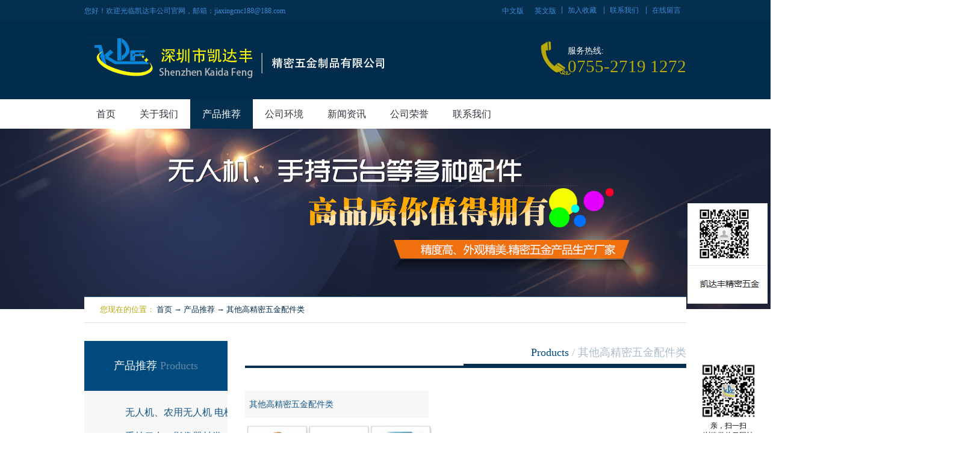

--- FILE ---
content_type: text/html;charset=utf-8
request_url: http://www.kdfjmwj.com/products.aspx?typeid=11&fid=t3:11:3
body_size: 7077
content:
<!DOCTYPE HTML PUBLIC "-//W3C//DTD HTML 4.01 Transitional//EN" "http://www.w3c.org/TR/1999/REC-html401-19991224/loose.dtd">


<html lang="zh-cn" xmlns="http://www.w3.org/1999/xhtml">
<head><title>
	其他高精密五金配件类 - 无刷电机结构件 - 凯达丰 - 深圳市凯达丰精密五金制品
</title><meta name="keywords" content="其他高精密五金配件类,深圳市凯达丰精密五金制品"/><meta name="description" content="其他高精密五金配件类,深圳市凯达丰精密五金制品"/><meta content="text/html; charset=utf-8" http-equiv="Content-Type" /><link id="css__products" rel="stylesheet" type="text/css" href="https://0.rc.xiniu.com/g2/M00/C5/6F/CgAGfFtrM4yAbS7AAABi7O9ocrs359.css?d=10153634292" /><link rel="bookmark" href="/Images/logo.ico" /><link rel="shortcut icon" href="/Images/logo.ico" />
	
	<script type="text/javascript" > var _jtime=new Date();function jqload(){window.jLoad=new Date()-_jtime;}function jqerror(){window.jLoad=-1;}</script>
	<script type="text/javascript" src="https://1.rc.xiniu.com/js/jq/jqueryV173.js" onload="jqload()" onerror ="jqerror()" id ="jquery"></script>
	<script type="text/javascript" src="https://1.rc.xiniu.com/js/pb/1/Public.js"></script>	
	<script type="text/javascript" src="https://1.rc.xiniu.com/js/tl/swfobject_modified.js"></script>
	<script type="text/javascript" src="https://1.rc.xiniu.com/js/tl/swfobject.js"></script>
	 
</head>
<body class="products_body">
<form method="get" id="form1" name="form1" NavigateId="3" data-pid="02182182180145206199201205208218205014501982102080" data-mid="02080145206199201205208218205014501982102080">
<div class="aspNetHidden">
<input type="hidden" name="__VIEWSTATE" id="__VIEWSTATE" value="" />
</div>

  
        
        <div id="ea_h">
            <div class="top">
                <div class="t_t">
                    <div class="t_t_t">
                    
                      <div class="top_word_edit" id="top_word_edit">
                         <div class="top_word_edit_lsgy">
                            <span class="top_word_edit_con">
                                 <span name="_edi_h264_1|" >您好！欢迎光临凯达丰公司官网，邮箱：jiaxingcnc188@188.com</span>
                            </span>                           
                         </div>
                      </div>
                    
                    
                    <div id="t_sc" class="t_sc">
                        <span class="t_sc1"><a onClick="return setHomepage();">
                            <span name="_t_sc1">设为首页</span>
                        </a></span>
                        <span class="t_sc2"><a onClick="return AddFavorite(window.location,'深圳市凯达丰精密五金制品');" href="#">
                            <span name="_t_sc2">加入收藏</span>
                        </a></span>
                        <span class="t_sc3"><a href="about.aspx?FId=n1:1:1" target="_blank">
                            <span name="_t_sc3">关于我们</span>
                        </a></span>
                        <span class="t_sc4"><a href="contact.aspx?FId=n7:7:7" target="_blank">
                            <span name="_t_sc4">联系我们</span>
                        </a></span>
                        <span class="t_sc5"><a href="feedback.aspx?FId=n9:9:8" target="_blank">
                            <span name="_t_sc5">在线留言</span>
                        </a></span>
                        
                    </div>
                    
                    
                    <div id="t_ver" class="t_ver">
                        <ul>
                            
                                    <li><a href='http://www.kdfjmwj.com/'>中文版</a></li>
                                
                                    <li><a href='http://en.kdfjmwj.com/'>英文版</a></li>
                                
                        </ul>
                        
                    </div>
                        
                    
                    </div>
                    
                    <div id="t_logo" class="t_logo"> 
                        
                        <div id="ea_l"><a href="/" target="_self"><img alt="深圳市凯达丰精密五金制品" src="https://0.rc.xiniu.com/g1/M00/75/EA/CgAGS1gyo-eAczqGAACLnV9rURo958.png?d=20161110153634" /></a></div>
                         
                        
                    </div>
                    
                    
                    
                    <div id="t_tel" class="t_tel">
                        <span class="t_tel_ts"><span name="_t_tel1|">服务热线:</span></span>
                        <span class="t_tel_nb"><span name="_t_tel2|" >0755-2719 1272</span></span>
                        
                    </div>
                    
                    
                </div>

                
                <div id="ea_n">
                    
                    <div id="nav" class="nav">
                        <div class="nav_main">
                            <ul id="ShoveWebControl_VMenu1" class="type1Ul type1Ul_n000">
<li id="type1Li_n0" level=0 index=0 class="nav_menu1"><a href="/" target="_self" >首页</a></li>
<li id="type1Li_n1" level=0 data_id="1" type="n" index=1 class="nav_menu1">
<a href="about_complex.aspx?FId=n1:1:1" rel="nofollow" target="_self"><span name="ShoveWebControl_VMenu1241602335|T_Navigates|Id|1|Name">关于我们</span></a></li>
<li id="type1Li_n3" level=0 data_id="3" type="n" index=2 class="nav_menu1">
<a href="pro.aspx?FId=n3:3:3" target="_self"><span name="ShoveWebControl_VMenu11635404156|T_Navigates|Id|3|Name">产品推荐</span></a></li>
<li id="type1Li_n8" level=0 data_id="8" type="n" index=3 class="nav_menu1">
<a href="sv_complex.aspx?Fid=n8:8:8" target="_self"><span name="ShoveWebControl_VMenu1227589284|T_Navigates|Id|8|Name">公司环境</span></a></li>
<li id="type1Li_n2" level=0 data_id="2" type="n" index=4 class="nav_menu1">
<a href="news_complex.aspx?FId=n2:2:2" target="_self"><span name="ShoveWebControl_VMenu1602772723|T_Navigates|Id|2|Name">新闻资讯</span></a></li>
<li id="type1Li_n4" level=0 data_id="4" type="n" index=5 class="nav_menu1">
<a href="case_complex.aspx?FId=n4:4:4" target="_self"><span name="ShoveWebControl_VMenu1375369828|T_Navigates|Id|4|Name">公司荣誉</span></a></li>
<li id="type1Li_n7" level=0 data_id="7" type="n" index=6 class="nav_menu1">
<a href="contact.aspx?FId=n7:7:7" rel="nofollow" target="_self"><span name="ShoveWebControl_VMenu11296936728|T_Navigates|Id|7|Name">联系我们</span></a></li>
</ul>
<script type="text/javascript">var ShoveWebControl_VMenu1={normal:{class1:'nav_menu1',class2:'nav_menu2',class3:'nav_menu3',class4:'nav_menu4',class5:'nav_menu5',class6:'nav_menu6'},visited:{class1:'nav_menu1_2',class2:'nav_menu2_2',class3:'nav_menu3_2',class4:'nav_menu4_2',class5:'nav_menu5_2',class6:'nav_menu6_2',class6:'nav_menu6_2'},home:{defaultClass:'nav_menu1',visitedClass:'nav_menu1_2'},content:{defaultClass:'',visitedClass:'',focusClass:''},focus:{class1:'nav_menu1_cur',class2:'nav_menu2_cur',class3:'nav_menu3_cur',class4:'nav_menu4_cur',class5:'nav_menu5_cur',class6:'nav_menu6_cur'},beforeTag:{packUpClass:'',packDownClass:''},expendEffect:1,aniEffect:3,fIdParam:'FId',topUlId:'ShoveWebControl_VMenu1',homeLiId:'type1Li_n0'};ShoveWebControl_VMenu1.menu=new BaseControlMenu();ShoveWebControl_VMenu1.menu.Init('ShoveWebControl_VMenu1',ShoveWebControl_VMenu1);ShoveWebControl_VMenu1.menu.InitMenu('type1Ul_n000',ShoveWebControl_VMenu1);</script>
                        </div>
                        
                    </div>
                    
                    
                </div>
                
 
            </div>
             
        </div>
        <script type="text/javascript">
       function AddFavorite(sURL, sTitle){
    try
    {
        window.external.addFavorite(sURL, sTitle);
    }
    catch (e)
    {
        try
        {
            window.sidebar.addPanel(sTitle, sURL, "");
        }
        catch (e)
        {
            alert("加入收藏失败，请使用Ctrl+D进行添加");
        }
    }
}
        </script>
        

  
        
        <div id="ea_ba">
			
            <div id="products_banner" class="products_banner">
                <div class="products_banner_m">
                    <img src="https://0.rc.xiniu.com/g1/M00/74/43/CgAGS1gtxj-AKSZ2AAL-qvvyZeA274.jpg" alt="" />
                </div>
				
            </div>
            
             
          <div class="banner_edit" id="banner_edit">
             <div class="banner_edit_lsgy">
                <span class="banner_edit1">
                     <span name="_edi_ba264_306|" ><br></span>
                </span> 
                <span class="banner_edit2">
                     <span name="_edi_ba264_307|" ><br></span>
                </span> 
                <span class="banner_edit3">
                     <span name="_edi_ba264_308|" ><br></span>
                </span>                                          
             </div>
          </div>
        
        </div>
        

  
        
        <div id="ea_c">
            <div class="n_main">
                <div class="n_content">
                  
                            <div id="n_content_right_name_r" class="n_content_right_name_r">
                                <ul>
                                    <li>
                                        <span class="n_r_wz1">
                                            
                                            <span name="_n_r_wz1">您现在的位置：</span>
                                            
                                        </span><span class="n_r_wz2">
                                            <a href="/">
                                            <span name="_n_r_wz2">首页</span>
                                            </a>
                                        </span><span class="n_r_wz3">→</span>
                                        <span class="n_r_wz4">
                                            <span id='ShoveWebControl_Text_products'><a href="pro.aspx?fid=n3:3:3" target="_self">产品推荐</a></span>
                                        </span>
                                        <span class="n_r_wz5">→</span>
                                        <span class="n_r_wz6">
                                            <a href="pro.aspx?TypeId=11&FId=t3:11:3" class="curr1">其他高精密五金配件类</a>
                                        </span>
                                    </li>
                                    <li>
                                        <img src="https://1.rc.xiniu.com/rc/Contents/7034/images/icpsp1_n_right_wz.png" alt="" />
                                    </li>
                                </ul>
                                
                            </div>
                             
                    <div class="n_content_left">
                        
                        <div id="n_content_left_t" class="n_content_left_t">
                            <span class="n_content_left_t1">
                                <span id='ShoveWebControl_Text1'>产品推荐</span>
                            </span><span class="n_content_left_t2">
                                
                                <span name="_nleft_n_name1">Products</span>
                                
                            </span>
                            
                        </div>
                        
                        
                        <div id="n_content_left_cnt" class="n_content_left_cnt">
                            <ul id="ShoveWebControl_VMenu2" class="left_typeUl left_typeUl_n000" style="display:none">
<ul id="left_typeUl_t300" class="left_typeUl left_typeUl_t300">
<li id="left_typeLi_t300_1" data_id="3_12" class="left_menu1" type="t" index=1 level=0><a href="products.aspx?TypeId=12&FId=t3:12:3" target="_self"><span name="ShoveWebControl_VMenu21655911537|T_ProductTypes|Id|12|Name">无人机、农用无人机 电机配件等</span></a>
</li>
<li id="left_typeLi_t300_2" data_id="3_67" class="left_menu1" type="t" index=2 level=0><a href="products.aspx?TypeId=67&FId=t3:67:3" target="_self"><span name="ShoveWebControl_VMenu2867932563|T_ProductTypes|Id|67|Name">手持云台、影像器材类</span></a>
</li>
<li id="left_typeLi_t300_3" data_id="3_13" class="left_menu1" type="t" index=3 level=0><a href="products.aspx?TypeId=13&FId=t3:13:3" target="_self"><span name="ShoveWebControl_VMenu2356479430|T_ProductTypes|Id|13|Name">飞行器类</span></a>
</li>
<li id="left_typeLi_t300_4" data_id="3_72" class="left_menu1" type="t" index=4 level=0><a href="products.aspx?TypeId=72&FId=t3:72:3" target="_self"><span name="ShoveWebControl_VMenu22115372437|T_ProductTypes|Id|72|Name">医疗器械零部件</span></a>
</li>
<li id="left_typeLi_t300_5" data_id="3_10" class="left_menu1" type="t" index=5 level=0><a href="products.aspx?TypeId=10&FId=t3:10:3" target="_self"><span name="ShoveWebControl_VMenu2234085668|T_ProductTypes|Id|10|Name">模型电机类</span></a>
</li>
<li id="left_typeLi_t300_6" data_id="3_71" class="left_menu1" type="t" index=6 level=0><a href="products.aspx?TypeId=71&FId=t3:71:3" target="_self"><span name="ShoveWebControl_VMenu2658591161|T_ProductTypes|Id|71|Name">智能、新能源汽车零部件</span></a>
</li>
<li id="left_typeLi_t300_7" data_id="3_66" class="left_menu1" type="t" index=7 level=0><a href="products.aspx?TypeId=66&FId=t3:66:3" target="_self"><span name="ShoveWebControl_VMenu21722583523|T_ProductTypes|Id|66|Name">精密数控复合走芯配件</span></a>
</li>
<li id="left_typeLi_t300_8" data_id="3_73" class="left_menu1" type="t" index=8 level=0><a href="products.aspx?TypeId=73&FId=t3:73:3" target="_self"><span name="ShoveWebControl_VMenu2956804207|T_ProductTypes|Id|73|Name">园林电动工具零部件</span></a>
</li>
<li id="left_typeLi_t300_9" data_id="3_11" class="left_menu1" type="t" index=9 level=0><a href="products.aspx?TypeId=11&FId=t3:11:3" target="_self"><span name="ShoveWebControl_VMenu2483147644|T_ProductTypes|Id|11|Name">其他高精密五金配件类</span></a>
</li>
</ul>
</ul>
<script type="text/javascript">var ShoveWebControl_VMenu2={normal:{class1:'left_menu1',class2:'left_menu2',class3:'left_menu3',class4:'left_menu4',class5:'left_menu5',class6:'left_menu6'},visited:{class1:'left_menu1_2',class2:'left_menu2_2',class3:'left_menu3_2',class4:'left_menu4_2',class5:'left_menu5_2',class6:'left_menu6_2',class6:'left_menu6_2'},home:{defaultClass:'nav_menu1',visitedClass:'nav_menu1_2'},content:{defaultClass:'',visitedClass:'',focusClass:''},focus:{class1:'left_menu1_cur',class2:'left_menu2_cur',class3:'left_menu3_cur',class4:'left_menu4_cur',class5:'left_menu5_cur',class6:'left_menu6_cur'},beforeTag:{packUpClass:'',packDownClass:''},expendEffect:1,aniEffect:2,fIdParam:'FId',topUlId:'ShoveWebControl_VMenu2'};ShoveWebControl_VMenu2.menu=new BaseControlMenu();ShoveWebControl_VMenu2.menu.Init('ShoveWebControl_VMenu2',ShoveWebControl_VMenu2);;</script>
                            
                        </div>
                        
                     
                        <div class="left_contact_us">
                           <h1>
                             <span class="left_contact_us_top">
                               
                               <span name="_edi_c264_14|">联系我们Contact Us</span>
                               
                            </span>     
                          </h1>
                          <div class="left_contact_us_con">
                             <div class="left_contact_us_in">
                              <span class="left_first_child">
                               <span name="_edi_c264_15|" >凯达丰精密五金制品有限公司
                               </span>
                               </span>
                               
                               <span name="_edi_c264_16|">
                              地　址：中国·深圳·光明新区·公明办事处长圳社区长凤路345号裕永兴工业区四号厂房2楼
                              </span>
                                 
                               
                               <span name="_edi_c264_17|">
                               邮　箱：jiaxingcnc188@188.com
                               </span>
                                
                               
                               <span name="_edi_c264_18|">
                               销售热线：0755-2719 1272
                               </span>
                                                             
                                 
                               <span name="_edi_c264_19|">
                               售后热线：0755-2710 9232
                               </span>
                                
                            </div>
                          </div>
                        </div>
                        
                        
                        <div class="left_weixin">
                          <img src="https://0.rc.xiniu.com/g1/M00/1B/D3/CgAGS10-W5-AbzF8AACwBQAHyGo739.jpg" alt="微信" />
                          <span class="weixin_edit">
                            
                          <span name="_edi_c264_20|">
                          关注我们<br>立即扫描微信
                          </span>
                           
                          </span>
                        </div>
                        
                        
                    </div>
                    <div class="n_content_right">
                        <div class="n_content_right_name">
                        
                            <div id="xn_c_products_3_wrap" class="xn_c_products_3_wrap">
                                
                                <span class="xn_c_products_3_ename">
                                    
                                    <span name="_xn_c_products_3_ename">Products</span>
                                    
                                </span>
                                
                                <span class="_xn_c_products_3_typename" name="xn_c_products_3_typename">
                                    <span id='ShoveWebControl_Text_newstypename'>其他高精密五金配件类</span> 
                                </span>
                                                                
                                
                                
                            </div>
                            
                        </div>
                        <div class="n_content_right_m"> 
                          
                          <div id="xn_c_products_7_wrap" class="xn_c_products_7_wrap">
                              
                              
                                  <div id="xn_c_products_7_Data_xn_c_products_7_jtstyle_0" class="xn_c_products_7_cswbox1">
                                      <div class="xn_c_products_7_csimg">
                                            <a target="_blank" href='prod_view.aspx?TypeId=11&Id=164&FId=t3:11:3'>
                                                <img data-original='https://0.rc.xiniu.com/g1/M00/18/18/CgAGS102ggOAflftAADanvVWlkU828.jpg'  alt='其他高精密五金配件类'  title='其他高精密五金配件类' />
                                            </a>
                                      </div>
                                      <div class="xn_c_products_7_cscont">
                                          <div class="xn_c_products_7_cstitle">
                                                 <a target="_blank" href='prod_view.aspx?TypeId=11&Id=164&FId=t3:11:3'>
                                                  其他高精密五金配件类
                                                 </a> 
                                          </div>
                                          <div class="xn_c_products_7_cstime">
                                              <span class="xn_c_products_7_lb_bq">
                                                  
                                                  <span name="_products_7_lb_bq_t">发布时间:</span>
                                                  
                                              </span>
                                              <span class="xn_c_products_7_casetime1">
                                                  <span id='xn_c_products_7_Data_xn_c_products_7_Text1_0'>2016</span>
                                              </span> 
                                              <span class="xn_c_products_7_casetime2">-</span> 
                                              <span class="xn_c_products_7_casetime3">
                                                  <span id='xn_c_products_7_Data_xn_c_products_7_Text2_0'>11</span>
                                              </span> 
                                              <span class="xn_c_products_7_casetime4">-</span> 
                                              <span class="xn_c_products_7_casetime5">
                                                  <span id='xn_c_products_7_Data_xn_c_products_7_Text3_0'>17</span>
                                              </span> 
                                          </div>
                                          <div class="xn_c_products_7_csneirong" ej="edit_span">
                                              <span id='xn_c_products_7_Data_xn_c_products_7_Text4_0'></span>
                                          </div>
                                          <div class="xn_c_products_7_csmore">
                                              <a target="_blank" href='prod_view.aspx?TypeId=11&Id=164&FId=t3:11:3'>查看更多>>
                                              </a>
                                          </div>
                                      </div>
                                      <div class="clear"></div>
                                  </div>  
                                  
                              
                                
                          </div>
                             
                        
                          <div id="fy" class="fy">
                              <div>
	<span class="fy_1">共</span><span class="fy_9">1</span><span class="fy_4">条</span><span class="fy_7">页次1/1</span><span class="fy_3"><a class="fy_3_A" href="/products.aspx?typeid=11&fid=t3:11:3">首页</a></span><span class="fy_2"><a class="fy_2_A">上一页</a></span><span class="fy_on"><a class="fy_on_A">1</a></span><span class="fy_6"><a class="fy_6_A">下一页</a></span><span class="fy_5"><a class="fy_6_A" href="/products.aspx?typeid=11&fid=t3:11:3">尾页</a></span>
</div>
                            
                          </div>
                                                  
                        </div>                                     
                    </div>   
                    <div class="clear"></div>
                        
                </div>                
            </div>
        </div>
        


  
        
        <div id="ea_b">
            <div class="foot">
                 
                <div class="foot_c">
                    
                    <div id="foot_nav2" class="foot_nav2">
                        <ul id="ShoveWebControl_VMenu4" class="foot_type2Ul foot_type2Ul_n000">
<li id="foot_type2Li_n1" level=0 data_id="1" type="n" index=1 class="">
<a href="about_complex.aspx?FId=n1:1:1" rel="nofollow" target="_self"><span name="ShoveWebControl_VMenu4607156092|T_Navigates|Id|1|Name">关于我们</span></a></li>
<li id="foot_type2Li_n3" level=0 data_id="3" type="n" index=2 class="">
<a href="pro.aspx?FId=n3:3:3" target="_self"><span name="ShoveWebControl_VMenu4573480708|T_Navigates|Id|3|Name">产品推荐</span></a></li>
<li id="foot_type2Li_n8" level=0 data_id="8" type="n" index=3 class="">
<a href="sv_complex.aspx?Fid=n8:8:8" target="_self"><span name="ShoveWebControl_VMenu4972066212|T_Navigates|Id|8|Name">公司环境</span></a></li>
<li id="foot_type2Li_n2" level=0 data_id="2" type="n" index=4 class="">
<a href="news_complex.aspx?FId=n2:2:2" target="_self"><span name="ShoveWebControl_VMenu41912667645|T_Navigates|Id|2|Name">新闻资讯</span></a></li>
<li id="foot_type2Li_n4" level=0 data_id="4" type="n" index=5 class="">
<a href="case_complex.aspx?FId=n4:4:4" target="_self"><span name="ShoveWebControl_VMenu41450426534|T_Navigates|Id|4|Name">公司荣誉</span></a></li>
<li id="foot_type2Li_n7" level=0 data_id="7" type="n" index=6 class="">
<a href="contact.aspx?FId=n7:7:7" rel="nofollow" target="_self"><span name="ShoveWebControl_VMenu4393493643|T_Navigates|Id|7|Name">联系我们</span></a></li>
</ul>
<script type="text/javascript">var ShoveWebControl_VMenu4={normal:{class1:'',class2:'',class3:'',class4:'',class5:'',class6:''},visited:{class1:'',class2:'',class3:'',class4:'',class5:'',class6:'',class6:''},home:{defaultClass:'',visitedClass:''},content:{defaultClass:'',visitedClass:'',focusClass:''},focus:{class1:'',class2:'',class3:'',class4:'',class5:'',class6:''},beforeTag:{packUpClass:'',packDownClass:''},expendEffect:1,aniEffect:1,fIdParam:'FId',topUlId:'ShoveWebControl_VMenu4'};ShoveWebControl_VMenu4.menu=new BaseControlMenu();ShoveWebControl_VMenu4.menu.Init('ShoveWebControl_VMenu4',ShoveWebControl_VMenu4);;</script>
                        
                    </div>
                    
                    
                    <div class="foot_map">
                    <div class="map_in">
                    <span class="map_in_text1">
                     <span name="_edi_b264_100|" ><b>地址：</b>中国·深圳·光明新区·公明办事处长圳社区长凤路345号裕永兴工业区四号厂房2楼</span>
                     </span> 
                     <span class="map_in_text2">
                     <span name="_edi_b264_101|" ><b>电话：</b>0755-2719 1272</span>
                     </span>   
                    </div>
                    </div>
                    
                    
                    <div class="foot_logo">
                     <img src="https://0.rc.xiniu.com/g1/M00/74/75/CgAGTFguYGuAb06uAABtTB5BvHQ021.png" alt="LOGO"/>
                    </div>
                     
                    <div id="foot_tel" class="foot_tel">
                        <div class="foot_tel_f">
                            <div class="foot_add">
                                <span name="_foot_tel1|" >地址：中国·深圳·光明新区·公明办事处长圳社区长凤路345号裕永兴工业区四号厂房2楼</span>
                            </div>
                            <div class="foot_phone">
                                <span name="_foot_tel2|">电话：+86 0755-2955 6666</span>
                            </div>
                            <div class="foot_fax">
                                <span name="_foot_tel3|">传真：+86 0755-2788 8009</span>
                            </div>
                            
                        </div>
                        
                        <div class="foot_zip">
                            <span name="_foot_tel4|">邮编：330520 </span>
                        </div>
                        
                    </div>
                    
                    
                    <div id="foot_copy" class="foot_copy">
                        <div class="foot_copy_name">
                            <span name="_foot_copy1|">Copyright &copy;2005 - 2013 深圳市凯达丰精密五金制品</span>
                        </div>
                        <div class="foot_copy_ba">
                            <a rel="nofollow" href="http://www.beian.miit.gov.cn" target="_blank">
                                <span name="_foot_copy2|" >粤ICP备16105531号</span>
                            </a>
                        </div>
                        
                    
 <div class="foot_copy_ba"><span class="xn_brand">犀牛云提供企业云服务</span></div> </div>
                    
                    
                        <div class="index_re_top" id="index_re_top">
                            
                            <div class="index_re_top_main" id="index_re_top_main">
                                <span class="index_re_top_goTop">
                                    
                                   <span name="_edi_b264_600">回顶部</span>
                                   
                                </span>
                            </div>
                            
                        </div>
                        
                    
                    <div class="xn_f_1_warp" id="xn_f_1_warp" >
                        
                        <div class="xn_f_1_box">
                            
                                    <div id="xn_f_1_Data1_xn_f_1_row_0" class="xn_f_1_clas1"><div style="width:300px;position: absolute;bottom: 10px;right: -39px;"><a target="_blank" href="http://www.beian.gov.cn/portal/registerSystemInfo?recordcode=44031102000048" style="display:inline-block;text-decoration:none;height:20px;line-height:20px;"><img src="	https://0.rc.xiniu.com/g2/M00/3E/F8/CgAGe1of0KiAfgTmAABLOOn9ZJA472.png" style="float:left;"/><p style="float:left;height:20px;line-height:20px;margin: 0px 0px 0px 5px; color:#cbd3dc;font-size: 13px;">粤公网安备 44031102000048号</p></a></div></div>
                                
                        </div>
                        
                    </div>
                    
                    
                    <div class="xn_f_2_warp" id="xn_f_2_warp" >
                        
                        <div class="xn_f_2_box">
                            
                                    <div id="xn_f_2_Data1_xn_f_2_row_0" class="xn_f_2_clas1"><div style="position:fixed;top:47%;right:5px;"><img src="https://0.rc.xiniu.com/g2/M00/0E/4D/CgAGe1mnpCOAWJfOAAA0YV_grKI008.png" style="max-width:100%;" title="图片1.png" alt="图片1.png"/></div></div>
                                
                        </div>
                        
                    </div>
                    
                </div>
            </div>
        </div>
        

  
<div id="ea_m"></div>


<div id="ea_wj"></div>


<div id="ea_pi"></div>

  <input type="hidden" id="pageId" value="16" />
  <script type="text/javascript" src="https://0.rc.xiniu.com/g2/M00/57/37/CgAGfFpWhUGAMh5fAAARBdoe0TM4883.js?d=10153634339" id="js__products"></script>


                            <div isDualCore='0' class='mobile_hide' style='position:fixed;z-index:60000;display:none;right:20px;top:600px;;width:100px; height:100px;' id='qrWeixin'>
                                <img data-original='/Private/WeiXin/TDimen/20170914092655.jpg' src='/Private/WeiXin/TDimen/20170914092655.jpg' alt='' width='100' height='100' />
                                <div style=' font-family:微软雅黑; font-size:12px; line-height:16px; padding:0 8px;#fff; text-align:center;'>亲，扫一扫<br/>浏览微信云网站</div>
                            </div><script type='text/javascript'>(function(){var k=new Date,f=null,h=function(){window.acessFinish=new Date-k};window.addEventListener?window.addEventListener('load',h):window.attachEvent&&window.attachEvent('onload',h);var f=setTimeout(function(){f&&clearTimeout(f);var b=document.location.href,a;a=/\.html|.htm/.test(document.location.href)?document.forms[0].getAttribute('Page'):'';var c=window.document.referrer,b='/Admin/Access/Load.ashx?req\x3d'+d(b);a&&(b+='\x26f\x3d'+d(a));a=d(c);if(3200<a.length){var e=c.indexOf('?');0<e&&(a=d(c.substr(0,e)))}b+='\x26ref\x3d'+a+'\x26sw\x3d'+screen.width+'\x26sh\x3d'+screen.height;b+='\x26cs\x3d'+(window.jLoad?window.jLoad:-1);b+='\x26_t\x3d'+Math.random();b+='\x26ht\x3d'+d(('https:'==document.location.protocol?'https://':'http://')+document.domain);'off'==sessionStorage.getItem('cookie')&&(b+='\x26ck\x3doff');$?$.getScript(b):(c=document.createElement('script'),c.src=b,document.body.appendChild(c))},3E3),g=null,d=function(b){if(!b)return b;if(!g){g={};for(var a=0;10>a;a++)g[String.fromCharCode(97+a)]='0'+a.toString();for(a=10;26>a;a++)g[String.fromCharCode(97+a)]=a.toString()}for(var c='',e,d,f=b.length,a=0;a<f;a++)e=b.charAt(a),c=(d=g[e])?c+('x'+d):c+e;return encodeURIComponent(c).replace(/%/g,'x50').replace(/\./g,'x51')}})();</script><script type='text/javascript'>(function(){var c,a=document.createElement('script');a.src='https://zz.bdstatic.com/linksubmit/push.js',c=document.getElementsByTagName('script')[0],c.parentNode.insertBefore(a,c)})();</script><script type='text/javascript' src='https://1.rc.xiniu.com/js/pb/shareWeixin.min.js'></script></form>
</body>
</html>



--- FILE ---
content_type: text/css
request_url: https://0.rc.xiniu.com/g2/M00/C5/6F/CgAGfFtrM4yAbS7AAABi7O9ocrs359.css?d=10153634292
body_size: 25203
content:
/*public*/
/* Public */
@charset "utf-8";


html, body, div, p, ul, ol, li, dl, dt, dd, h1, h2, h3, h4, h5, h6, form, input, select, button, textarea, iframe, table, th, td {margin: 0; padding: 0; }
img { border: 0 none; vertical-align: top; }
ul,li,dl,dd,dt { list-style-type: none; }
i,em,cite { font-style: normal; }
body {  -webkit-text-size-adjust:none; /* 谷歌不支持12px以下字号 */ font-family:"微软雅黑";}
a{ text-decoration: none; }
.clear,.cle {clear:both;}
a,area { blr:expression(this.onFocus=this.blur()) }   /*  去掉IE下链接虚线框 */
a:focus { outline: none; }    /* 去掉火狐下链接虚线框 */
body{overflow-x:hidden;}
/* end_Public */
/*public*/
/*ea_h*/
/*top*/
.top{ height: 214px; background: url(https://1.rc.xiniu.com/rc/Heads/7015/images/top_bg.gif?d=20161110153634152) repeat-x;}
.t_t{ width:1000px; margin:0 auto; height: 165px;}
.t_t_t{height: 24px; padding-top: 10px;font-size: 12px; color: #3e8ad6; }
.t_t_t a{color:#3e8ad6;}
.t_t_t a:hover{text-decoration:underline; }
/*end_top*/
/* t_logo */
.t_logo{width: 668px; overflow: hidden; float: left; }
.t_logo img{height:131px; border:0px;}
/* end_t_logo */
/* t_sc */
.t_sc{ float: right; }
.t_sc > span{padding: 0 9px; display: inline-block; line-height: 12px; height: 12px; border-left:1px solid #3880c7; }
.t_sc1,.t_sc3{display: none !important;}
/* end_t_sc */
/* t_tel */
.t_tel{ text-align:left; margin-top: 34px; float: right; height: 58px; padding-left: 45px; background: url(https://1.rc.xiniu.com/rc/Heads/7015/images/phone.png?d=20161110153634152) left top no-repeat;  }
.t_tel_ts{font-size:14px; color: #ffffff; display: block; line-height: 20px; padding-top: 7px;}
.t_tel_nb{font-size:29px;  color: #b8a90d; line-height: 30px;  }
/* end_t_tel */
/* t_ver */
.t_ver { float: right; *margin-top:-2px;}
.t_ver ul li {float: left; padding: 0 9px;}
/* end_t_ver */
/*top_word_edit*/
.top_word_edit{float: left;}
/*end_top_word_edit*/
/*ea_n*/
/*nav*/
.nav{ background:#fff; height:49px; width: 100%;overflow: hidden;  text-align:center; line-height: 49px; font-size: 16px;}
.nav_main{width: 1000px; margin: 0 auto;}
.nav li{float: left;max-width: 125px;}
.nav a{color: #31363c; padding: 0 20px; display: block;height: 49px;}
.nav a:hover,.nav li.nav_menu1_cur a{color: #ffffff; background: #052f4f;}
.nav ul li ul{display: none !important;}
/*.nav_main{margin:0 auto; width:1002px; height:45px; background: url(https://1.rc.xiniu.com/rc/Navigates/7016/images/inpsp1_nav_mainbg.png?d=20161110153634183) right top no-repeat;}
.nav_menu1 {float:left; background:url(https://1.rc.xiniu.com/rc/Navigates/7016/images/inpsp1_nav_menu1.png?d=20161110153634183) no-repeat; width:110px; height:45px; font-size:13px;}
.nav_menu1 a{color:#FFF; line-height:44px; text-decoration:none;}
.nav_menu1_2 {float:left; background:url(https://1.rc.xiniu.com/rc/Navigates/7016/images/inpsp1_nav_menu1_2.png?d=20161110153634183) no-repeat; width:110px; height:45px; font-size:13px;}
.nav_menu1_2 a{color:#FFF; line-height:44px; text-decoration:none;}
.nav_menu1_2 a:visited{color:#FFF; line-height:44px; text-decoration:none;}
.nav_menu1_cur {float:left; background:url(https://1.rc.xiniu.com/rc/Navigates/7016/images/inpsp1_nav_menu1_2.png?d=20161110153634183) no-repeat; width:107px; height:45px; font-size:13px;}
.nav_menu1_cur a{color:#FFF; line-height:44px; text-decoration:none;}
.nav_menu1_cur a:visited{color:#FFF; line-height:44px; text-decoration:none;}
.nav_menu2 a{color:#FFF;font-weight:normal;line-height:30px !important;}
.nav_menu2 a:hover{color:#FF0; text-decoration:underline;}
.nav_main ul li ul{width:124px; border-left:1px solid #ff0000;border-right:1px solid #ff0000;border-bottom:1px solid #ff0000; background:#830000; filter:Alpha(opacity=80);}
.nav_main ul li ul li{background:url(https://1.rc.xiniu.com/rc/Navigates/7016/images/inpsp1_nav_li_ul_li_line.png?d=20161110153634183) center bottom repeat-x  !important;}
.nav_main ul li ul li ul{ float:left; margin-left:128px;}*/
/*end_nav*/
/*ea_n*/

/*ea_h*/

/*ea_ba*/
/*banner_edit*/
.banner_edit{height: 300px;margin-top: -300px; position: relative;}
.banner_edit_lsgy{ width: 914px; margin: 0 auto;padding: 85px 0 0 86px;}
.banner_edit1,.banner_edit2,.banner_edit3{display: block;}
.banner_edit1{font-size: 38px;color: #f4e324; font-weight: bold;}
.banner_edit2{font-size: 14px; color: #ffffff; text-transform: uppercase; }
.banner_edit3{font-size: 22px; color: #ffffff; padding-top: 15px;}
/*end_banner_edit*/
/*products_banner*/
.products_banner{width:100%; height:300px; overflow: hidden; position:relative; margin:0 auto;}
.products_banner_m{Z-INDEX:0; width:1920px; height:300px; position:absolute; left:50%; margin-left:-960px;}
/*end_products_banner*/
/*ea_ba*/

/*ea_c*/
/*n_main*/
.n_main{  margin-top:-21px;position: relative; } 
.n_content{width:1000px; margin:0 auto;}
/*end_n_main*/
/*n_content_left*/
.n_content_left{width:238px;float:left; margin-top: 30px; padding-bottom: 30px; }
/*end_n_content_left*/
/*n_content_right*/
.n_content_right{width:733px;  float:right; margin-top:30px;}
/*end_n_content_right*/
/*n_content_right_name*/
.n_content_right_name{ height:41px; border-bottom:4px solid #052f4f;}
/*end_n_content_right_name*/
/*n_content_right_m*/
.n_content_right_m {text-align:left; overflow: hidden;}
/*end_n_content_right_m*/
/*n_content_left_t*/
.n_content_left_t{ overflow: hidden;white-space: nowrap; width:238px; height:83px; background:#014b7f; color:#FFFFFF; font-size:18px; text-align:center; line-height:83px; }
.n_content_left_t1{}
.n_content_left_t2{color: #6785a4;}
/*end_n_content_left_t*/
/*n_content_left_cnt */
.n_content_left_cnt{width:238px;white-space: nowrap; overflow: hidden;  background:#f7f7f7; padding:16px 0 29px 0;  font-size: 16px; }
.n_content_left_cnt ul li a{line-height: 40px; display: block; border-right:7px solid transparent; color: #125788; padding-left: 68px;}
.n_content_left_cnt a:hover{font-weight: bold;}
.n_content_left_cnt ul li ul li a{font-size: 14px;padding-left: 105px;}
.n_content_left_cnt ul li ul li ul li a{font-size: 12px; padding-left:130px; }
.left_menu3 a{font-weight: normal;}
.left_menu1 a{font-weight: normal;}
.left_menu1_2 a{font-weight: bold;border-right:7px solid #004270 !important;}
.left_menu1_cur a{font-weight: bold;border-right:7px solid #004270 !important;}
.left_menu2 a{font-weight: normal;border-right:7px solid transparent !important;}
.left_menu2_2 a{font-weight: bold;border-right:7px solid transparent !important;}
.left_menu2_cur a{font-weight: bold;border-right:7px solid transparent !important;}
.left_menu3 a{font-weight: normal;border-right:7px solid transparent !important;}
.left_menu3_cur a{font-weight: bold; text-decoration: underline;border-right:7px solid transparent !important;}
.n_content_left_cnt ul li ul li ul li ul {display: none !important; }
/*.left_menu1 {margin:0 auto;width:193px;  background: #FFFFFF; border-bottom:1px solid #EBEBEB; font-weight:bold; font-size:13px;margin-bottom:6px;}
.left_menu1 a{width:100px; display:inline-block; padding-left:68px; line-height:30px;color:#6C6C6C; text-decoration:none;}
.left_menu1 a:hover{width:100px; padding-left:68px; display:inline-block; line-height:30px; color:#fff;text-decoration:none; background: #DE0000;}
.left_menu1_2 {margin:0 auto;width:193px;  background: #FFFFFF; font-weight:bold; font-size:13px; font-weight:bold; margin-bottom:6px;}
.left_menu1_2 a{width:100px; margin:0px auto 6px auto; border-bottom:1px solid #EBEBEB; font-weight:bold; font-size:13px; font-weight:bold; display:inline-block; padding-left:68px; line-height:30px; color: #d40000; background:url(https://1.rc.xiniu.com/rc/Contents/7034/images/icpsp1_n_left_menujt.png?d=20161110153634199) 50px center no-repeat #fff; text-decoration:none;}
.left_menu1_2 a:hover{width:100px; padding-left:68px; display:inline-block; line-height:30px; color:#fff;text-decoration:none; background: #DE0000;}
.left_menu1_cur{width:193px; margin:0px auto 6px auto;}
.left_menu1_cur a{width:100px; margin:0px auto 6px auto; border-bottom:1px solid #EBEBEB; font-weight:bold; font-size:13px; font-weight:bold; display:inline-block; padding-left:68px; line-height:30px; color: #d40000; background:url(https://1.rc.xiniu.com/rc/Contents/7034/images/icpsp1_n_left_menujt.png?d=20161110153634199) 50px center no-repeat #fff; text-decoration:none;}
.left_menu1_cur a:hover{width:100px;padding-left:68px; display:inline-block; line-height:30px; color:#d40000; text-decoration:none; background:url(https://1.rc.xiniu.com/rc/Contents/7034/images/icpsp1_n_left_menujt.png?d=20161110153634199) 50px center no-repeat #fff;}
.left_menu2{ width:193px;}
.left_menu2 a{ text-indent:10px; color:#333; background:none !important;}
.left_menu2 a:hover{ color:#000; background:none !important;  color:#333;}
.left_menu2_2{ width:193px;}
.left_menu2_2 a{text-indent:10px; background:none !important;  color:#C00;}
.left_menu2_2 a:hover{ color:#000; background:none !important;  color:#333;}
.left_menu2_cur{ width:193px;}
.left_menu2_cur a{text-indent:10px; color:#C00; background:none !important;}
.left_menu2_cur a:hover{ color:#000; background:none !important;}
.left_menu3{ width:193px;}
.left_menu3 a{  color:#000; height:20px; text-indent:20px; background:none !important; font-weight:normal;  border:none !important;}
.left_menu3 a:hover{ color: #F00; height:20px; background:none !important; font-weight:normal;}
.left_menu3_2{ width:193px;}
.left_menu3_2 a{  color:#C00; height:20px; text-indent:20px; background:none !important; font-weight:normal;  border:none !important;}
.left_menu3_2 a:hover{ color:#F00; height:20px; background:none !important; font-weight:normal;}
.left_menu3_cur{ width:193px;}
.left_menu3_cur a{  color: #C00; height:20px; text-indent:20px; background:none !important; font-weight:normal;  border:none !important;}
.left_menu3_cur a:hover{ color:#F00; background:none !important; font-weight:normal;}*/
/*end_n_content_left_cnt */
/*xn_c_1_newsWrap*/
.xn_c_1_newsWrap{border:1px solid #ccc;width:220px;}
.xn_c_1_tName{padding-left:10px;height:45px;line-height:45px;background:#ccc;font-size:16px;font-family:Microsoft YaHei;}
.xn_c_1_items{font-size:14px;font-family:Microsoft YaHei;margin:10px 12px;border-bottom:1px solid #ccc;padding-bottom:10px;}
.xn_c_1_items:last-child{border:none;}
.xn_c_1_ptime{font-size:12px;}
.xn_c_1_title{margin-bottom:10px;overflow:hidden;text-overflow:ellipsis;width:200px;white-space:nowrap;}
/*end_xn_c_1_newsWrap*/
/*n_content_right_name_l */
.n_content_right_name_l{color:#014b7f; font-size:18px; line-height:38px; float: right; border-bottom:3px solid #052f4f; padding-left: 112px;}
.n_content_right_name_l1{color:#014b7f; }
.n_content_right_name_l2{color:#acbeca;*padding-left: 8px;*background: url(https://1.rc.xiniu.com/rc/Contents/7034/images/location_name_line.png?d=20161110153634199) no-repeat left center;}
.n_content_right_name_l2:before{content:"/ ";}
/*end_n_content_right_name_l */
/*n_content_right_name_r*/
.n_content_right_name_r{ height:42px; padding-left: 26px; line-height: 42px;  border-top:1px solid #325d89; border-bottom:1px solid #dee1e4; background: #ffffff; font-size: 13px; color: #012c4c;}
.n_content_right_name_r a{color: #012c4c;}
.n_r_wz1{color: #b8a90d;}
.n_content_right_name_r ul li{float:left; }
.n_content_right_name_r ul li img{ display: none;}
/*end_n_content_right_name_r */
/*fy*/
.honor_body .fy{}
.fy{ text-align:center; font-size:12px;padding-bottom: 166px; clear: both; }
.fy_1,.fy_3,.fy_4,.fy_5,.fy_7,.fy_8,.fy_9{display: none;}
.fy_2,.fy_6{margin-right:20px;display:inline-block; width: 72px;  height: 28px; line-height: 28px;  background: #014b7f;  }
.fy_2 a,.fy_6 a{color: #fff;}
.fy_out,.fy_on{display: inline-block; width: 26px; height: 26px; line-height: 26px; margin-right: 20px;  }
.fy_out a,.fy_on a{display: block; height: 26px; color: #fff; background: #014b7f;}
.fy_on a{background: #b8a90d; }
/*end_fy */
/*xn_c_4_wrap*/
.xn_c_4_wrap{width:220px;margin:10px auto;font-size:12px;}
.xn_c_4_wbox{width:220px;}
.xn_c_4_top{width:220px;line-height:30px;}
.xn_c_4_cocnt{width:220px;}
.xn_c_4_cocntlft{float:left;width:80px;}
.xn_c_4_cocntlft img{width:80px;height:100px;}
.xn_c_4_cocntrit{float:left;width:140px;}
.xn_c_4_cocntrit_name{width:140px;line-height:20px;}
.xn_c_4_cocntrit_time{width:140px;line-height:20px;}
.xn_c_4_cocntrit_cont{width:140px;height:40px;line-height:20px;overflow:hidden;}
.xn_c_4_cocntrit_more{width:140px;}
/*end_xn_c_4_wrap*/
/*xn_c_5_wrap*/
.xn_c_5_wrap{width:220px;margin:10px auto;font-size:12px;}
.xn_c_5_wbox{width:220px;}
.xn_c_5_top{width:220px;line-height:30px;}
.xn_c_5_cocnt{width:220px;}
.xn_c_5_cocntlft{float:left;width:80px;}
.xn_c_5_cocntlft img{width:80px;height:100px;}
.xn_c_5_cocntrit{float:left;width:140px;}
.xn_c_5_cocntrit_name{width:140px;line-height:20px;}
.xn_c_5_cocntrit_time{width:140px;line-height:20px;}
.xn_c_5_cocntrit_Click{width:140px;}
.xn_c_5_cocntrit_cont{width:140px;height:40px;line-height:20px;overflow:hidden;}
.xn_c_5_cocntrit_more{width:140px;}
/*end_xn_c_5_wrap*/
/*xn_c_6_wrap*/
.xn_c_6_wrap{width:220px;margin:10px auto;font-size:12px;}
.xn_c_6_wbox{width:220px;}
.xn_c_6_top{width:220px;line-height:30px;}
.xn_c_6_cocnt{width:220px;}
.xn_c_6_cocntlft{float:left;width:80px;}
.xn_c_6_cocntlft img{width:80px;height:100px;}
.xn_c_6_cocntrit{float:left;width:140px;}
.xn_c_6_cocntrit_name{width:140px;line-height:20px;}
.xn_c_6_cocntrit_time{width:140px;line-height:20px;}
.xn_c_6_cocntrit_Click{width:140px;}
.xn_c_6_cocntrit_cont{width:140px;height:40px;line-height:20px;overflow:hidden;}
.xn_c_6_cocntrit_more{width:140px;}
/*end_xn_c_6_wrap*/
/*xn_c_7_wrap*/
.xn_c_7_wrap{position: fixed;bottom: 200px;right:20px;display: none;}
.xn_c_7_main{width: 80px;height: 60px;line-height: 60px;background: #ccc;text-align: center;cursor: pointer;}
/*end_xn_c_7_wrap*/
/*xn_c_9_wrap*/
.xn_c_9_wrap{width:300px;margin:20px auto;}
.xn_c_9_head{width:100%;height:50px;line-height:50px;}
.xn_c_9_UpControl{background:url(https://1.rc.xiniu.com/rc/Contents/7034/Images/incsp1_up_but.png?d=20161110153634199) no-repeat center;width:100%;height:37px;cursor:pointer;}
.xn_c_9_DownControl{background:url(https://1.rc.xiniu.com/rc/Contents/7034/Images/incsp1_down_but.png?d=20161110153634199) no-repeat center;width:100%;height:37px;cursor:pointer;}
.xn_c_9_wbox{width:100%;height:660px;overflow:hidden;}
.xn_c_9_slide{width:100%;height:900000px;}
.xn_c_9_list{width:100%;height:200px;margin-top:20px;}
.xn_c_9_img{width:100%;height:100px;}
.xn_c_9_img img{width:100%;height:100px;}
.xn_c_9_content{width:100%;height:100px;}
.xn_c_9_title{width:100%;height:22px;line-height:22px;overflow:hidden;text-align:center;}
.xn_c_9_time{width:100%;height:22px;line-height:22px;overflow:hidden;text-align:center;}
.xn_c_9_neirong{width:100%;height:44px;line-height:22px;overflow:hidden;text-align:center;}
/*end_xn_c_9_wrap*/
/*xn_c_10_wrap*/
.xn_c_10_wrap{width:900px;margin:20px auto;}
.xn_c_10_wbox{width:100%;}
.xn_c_10_list{width:300px;float:left;}
.xn_c_10_img{width:300px;height:200px;}
.xn_c_10_img img{width:300px;height:200px;}
.xn_c_10_neirong{height:44px;line-height:22px;overflow:hidden;}
/*end_xn_c_10_wrap*/
/*xn_c_11_wrap*/
	.xn_c_11_wrap{width:300px;margin:20px auto;}
	.xn_c_11_main{}
	.xn_c_11_menu1{border: 1px solid #ccc;margin:30px;padding:10px;position: relative;}	
	.xn_c_11_menu1_cur{border: 1px solid #ccc;margin:30px;padding:10px;position: relative;}	
	.xn_c_11_menu1_cur ul{margin:10px 0;}
	.xn_c_11_menu1_cur >a{background:red;font-weight: bold;color:#fff;display: inline-block;width: 80%;height: 30px;line-height: 30px;position: absolute;top:-15px;left: 50%;margin-left:-40%;text-align: center;}
	.xn_c_11_menu1 ul{margin:10px 0;}	
	.xn_c_11_menu1 >a{background:#ccc;font-weight: bold;color:#333;display: inline-block;width: 80%;height: 30px;line-height: 30px;position: absolute;top:-15px;left: 50%;margin-left:-40%;text-align: center;}
	.xn_c_11_menu2 >a{color: #666;}
	.xn_c_11_menu2 {margin:5px 0px;}
	.xn_c_11_menu2_cur a{color: red;}
/*end_xn_c_11_wrap*/
/*xn_c_12_wrap*/
.xn_c_12_wrap{width:300px;margin:20px auto; position:relative;}
.xn_c_12_control{position:absolute;top:350px;right:20px;}
.xn_c_12_control span{height:12px;width:12px;	background:#999;display:inline-block;border-radius:50%;cursor:pointer;margin:2px;}
.xn_c_12_lights_active{background:rgb(113,113,11) !important;}
.xn_c_12_content{width:300px;height:380px;overflow: hidden;}
.xn_c_12_content ul{width:90000px;}
.xn_c_12_box{width:300px;float:left;}
.xn_c_12_title{width:300px;height:20px;}
.xn_c_12_neirong{width:300px;height:66px;line-height:22px;overflow:hidden;}
.xn_c_12_img{width:300px;height:225px;}
.xn_c_12_img img{width:300px;height:225px;}
.xn_c_12_More{width:300px;height:20px;}
/*end_xn_c_12_wrap*/
/*xn_c_13_wrap*/
.xn_c_13_wrap{width:300px;margin:20px auto;}
.xn_c_13_wbox{width:300px;}
.xn_c_13_img{width:300px;height:300px;}
.xn_c_13_img img{width:300px;height:300px;}
.xn_c_13_neirong{height:44px;line-height:22px;overflow:hidden;}
/*end_xn_c_13_wrap*/
/*xn_c_14_wrap*/
.xn_c_14_wrap{width:300px;margin:20px auto;}
.xn_c_14_wbox{width:300px;}
.xn_c_14_img{width:300px;height:300px;}
.xn_c_14_img img{width:300px;height:300px;}
.xn_c_14_neirong{height:44px;line-height:22px;overflow:hidden;}
/*end_xn_c_14_wrap*/
/*xn_c_15_wrap*/
.xn_c_15_wrap{width:900px;margin:20px auto;}
.xn_c_15_list{width:300px;float:left;}
.xn_c_15_img{width:300px;height:200px;}
.xn_c_15_img img{width:300px;height:200px;}
.xn_c_15_neirong{height:66px;line-height:22px;overflow:hidden;}
/*end_xn_c_15_wrap*/
/*xn_c_16_wrap*/
.xn_c_16_wrap{width:200px;margin:20px auto;}
.xn_c_16_left_menu1{background:#eaeaea;}
/*end_xn_c_16_wrap*/
/*xn_c_17_wrap*/
.xn_c_17_wrap{width:300px;margin:20px auto;height:330px;}
.xn_c_17_wbox{width:300px;overflow:hidden;height:330px;}
.xn_c_17_list{width:300px;float:left;height:310px;}
.xn_c_17_control span{height:12px;width:12px;background:#999;display:inline-block;border-radius:50%;cursor:pointer;margin:5px;}
.xn_c_17_lights_active{background:rgb(113,113,11) !important;}
.xn_c_17_img{width:300px;height:200px;}
.xn_c_17_img img{width:300px;height:200px;}
.xn_c_17_neirong{height:44px;line-height:22px;overflow:hidden;}
.xn_c_17_bottom{height:30px;}
.xn_c_17_bottomMore{width:50%;float:left;text-align:center;line-height:30px;background:red;}
.xn_c_17_bottomFeedback{width:50%;float:left;text-align:center;line-height:30px;background:green;}
/*end_xn_c_17_wrap*/
/*xn_c_18_wrap*/
.xn_c_18_wrap{width:200px;margin:20px auto;}
.xn_c_18_topbox{width:200px;line-height:30px;}
.xn_c_18_nrwbox{width:200px;}
.xn_c_18_xhbox1{width:200px;}
.xn_c_18_xhbox1 .xn_c_18_typeimg img{width:200px;height:150px;}
.xn_c_18_typename{width:200px;height:30px;}
.xn_c_18_xhbox2{width:200px;}
.xn_c_18_xhbox2 .xn_c_18_typeimg{display:none;}
.xn_c_18_xhbox3 .xn_c_18_typeimg{display:none;}
.xn_c_18_xhbox4 .xn_c_18_typeimg{display:none;}
/*end_xn_c_18_wrap*/
/*xn_c_19_wrap*/
.xn_c_19_wrap{width:260px;margin:20px auto;}
.xn_c_19_topbox{width:260px; line-height:30px;}
.xn_c_19_main{position:relative;}
.xn_c_19_left{height:75px;width:30px;background:#000;cursor:pointer;position:absolute;margin-top:100px;left:0px;z-index:999;}
.xn_c_19_right{height:75px;width:30px;background:#000;cursor:pointer;position:absolute;margin-top:100px;right:0px;z-index:999;}
.xn_c_19_inner{position:relative;float:left;width:200px;overflow:hidden;margin:0px 30px;}
.xn_c_19_ul{position:relative;float:left;width:220px;}
.xn_c_19_li{float:left;margin:0px;width:200px;padding:0px 10px;}
.xn_c_19_nrbox{width:200px;}
.xn_c_19_lftbox img{width:200px; height:150px;}
.xn_c_19_coent{width:200px;height:44px;line-height:22px;overflow:hidden;}
/*end_xn_c_19_wrap*/
/*xn_c_3_wrap*/
.xn_c_3_wrap{position: absolute; top:52px; left: 349px;}
#bdshare:before{content:"分享："; color: #b8bec5;float: left; font-size: 12px; line-height: 28px;}
/*end_xn_c_3_wrap*/
/*left_contact_us*/
.left_contact_us{ padding-top: 33px; overflow: hidden; width: 238px;}
.left_contact_us h1{height: 54px;text-align: center; white-space: nowrap; line-height: 54px; color: #f7f7f7; font-size: 18px; background: #014b7f; font-weight: normal;}
.left_contact_us_in{ background: #f7f7f7; padding: 10px 15px 19px; font-size: 13px; color: #125788; line-height: 18px; }
.left_contact_us_in span.left_first_child{ color: #b8a90d; font-size: 15px; display: block; padding-bottom: 5px;}
.left_contact_us_in span{ padding-top: 10px; display: block;}
/*end_left_contact_us*/
/*left_weixin*/
.left_weixin{padding-top: 27px; height: 100px; overflow: hidden; display: table;}
.left_weixin img{float: left; padding-right: 11px;}
.weixin_edit{ color: #014b7f;font-size: 15px; line-height: 20px; vertical-align: middle; display: table-cell;}
/*end_left_weixin*/
/*xn_c_products_3_wrap*/
.xn_c_products_3_wrap{color:#014b7f; font-size:18px; line-height:38px; float: right; border-bottom:3px solid #052f4f; padding-left: 112px;}
.xn_c_products_3_ename{color:#014b7f;}
._xn_c_products_3_typename{color:#acbeca;*padding-left: 8px;*background: url(https://1.rc.xiniu.com/rc/Contents/7034/images/location_name_line.png?d=20161110153634199) no-repeat left center;}
._xn_c_products_3_typename:before{content:"/ ";}
/*end_xn_c_products_3_wrap*/
/*xn_c_products_7_wrap*/
.xn_c_products_7_wrap{padding-top: 38px;overflow: hidden; padding-bottom: 62px;}
div[class*="xn_c_products_7_cswbox"]{width: 295px;height: 311px; position: relative; float: left;padding: 0 0 50px 36px;}
.xn_c_products_7_cswbox1,.xn_c_products_7_cswbox4,.xn_c_products_7_cswbox7{padding-left: 0 !important;}
.xn_c_products_7_csimg{padding-top: 45px;}
.xn_c_products_7_csimg img{height: 295px; width: 311px;}
.xn_c_products_7_cstitle{position: absolute; top:0px; width: 295px; font-size: 14px; height: 45px; line-height: 45px;}
.xn_c_products_7_cstitle a{ color: #125788;display: block; padding: 0 38px 0 7px ; width: 260px; height: 45px;background: #f7f7f7; white-space: nowrap;text-overflow:ellipsis; /*溢出省略号，支持ie、safari（webkit）*/
	-o-text-overflow:ellipsis; /*溢出省略号，支持opera*/
	overflow:hidden;/*溢出隐藏*/
	-moz-binding:url('ellipsis.xml#ellipsis');/*溢出省略号，支持firefox*/  }
.xn_c_products_7_cstime,.xn_c_products_7_csneirong,.xn_c_products_7_csmore{display: none;}
div[class*="xn_c_products_7_cswbox"]:hover .xn_c_products_7_cstitle a{color: #fefefe; background: #014b7f url(https://1.rc.xiniu.com/rc/Contents/7034/images/more_paul.png?d=20161110153634199) 268px center no-repeat;}
/*end_xn_c_products_7_wrap*/
/*ea_c*/

/*ea_b*/
/*foot*/
.foot_logo{position: absolute;top:354px; left: 0; }
.foot_logo img{height: 75px;width: 238px;}
.foot{  width:100%; height:354px; background: #014b7f; border-bottom: 75px solid #014575;}
.foot_c{ width:1000px; margin:0px auto 0; height: 426px; position: relative;}
/*end_foot*/
/*foot_nav2*/
.foot_nav2{width: 186px; overflow: hidden; text-align: right; padding:30px 50px 0 0;  white-space: nowrap; }
.foot_nav2 ul li a{line-height:25px; font-size: 16px; line-height: 36px; color: #e5f2ff; padding-left: 12px;}
#foot_type2Li_n9,#foot_type2Li_n19,#foot_type2Li_n25,#foot_type2Li_n14,#foot_type2Li_n15,#foot_type2Li_n26,#foot_type2Li_n27{display: none;}
/*end_foot_nav2 */
/*foot_copy*/
.foot_copy{position:absolute; top:396px; left:312px; font-size: 12px; color: #cbd3dc; line-height: 20px;}
.foot_copy a{color: #cbd3dc; }
.foot_copy a:hover{text-decoration: underline;}
.foot_copy_name,.foot_copy_ba {display: inline; padding-right: 10px;}
/*end_foot_copy*/
/*foot_tel*/
.foot_tel{ position: absolute; top:373px; left: 251px; color: #cbd3dc; font-size: 12px;}
.foot_phone,.foot_fax,.foot_zip{display: none;}
/*end_foot_tel*/
/*xn_f_1_warp*/
.xn_f_1_warp {}
/*end_xn_f_1_warp*/
/*xn_f_2_warp*/
.xn_f_2_warp {position: absolute; top:401px; left: 252px;}
/*end_xn_f_2_warp*/
/*foot_map*/
.foot_map{width: 1221px; height: 354px; background: url(https://0.rc.xiniu.com/g1/M00/71/75/CgAGTFglfImAb-nDAACvbo1nBaE864.jpg) no-repeat; position: absolute; top:0; left: 237px;}
.map_in{background: url(https://1.rc.xiniu.com/rc/Bottoms/7017/images/map_mengban.png?d=20161110153634261) no-repeat;height: 354px; position: relative;}
.map_in_text1{font-size: 13px; color: #FFF; position: absolute; top:115px; left: 311px; line-height: 20px; height: 40px;overflow: hidden;}
.map_in_text1 b,.map_in_text2 b{color: #e3d000; font-weight: normal; font-size: 13px; }
.map_in_text2{font-size: 18px; color: #FFF; position: absolute; top:154px; left: 311px;}
/*end_foot_map*/
/*index_re_top*/
.index_re_top{color: #1f2a36;cursor: pointer; font-size: 12px;padding: 20px 0 0 38px; position: absolute;width: 51px; height: 22px; bottom: 72px;right: -103px;background: url(https://1.rc.xiniu.com/rc/Bottoms/7017/images/go_top_bg.png?d=20161110153634261) no-repeat;}
/*end_index_re_top*/
/*ea_b*/

/*ea_bg*/
/*ea_bg*/
/*ea_m*/
/*ea_m*/
/*ea_pi*/
/*ea_pi*/
/*ea_wj*/
/*ea_wj*/